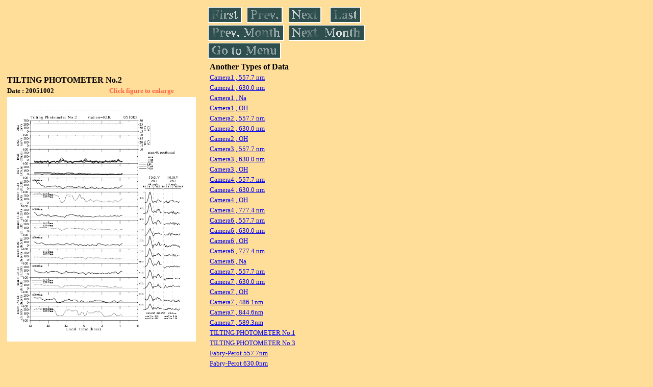

--- FILE ---
content_type: text/html
request_url: https://stdb2.isee.nagoya-u.ac.jp/omti/data/daily/tilt2/2005/051002_tilt2.html
body_size: 5804
content:
<HTML><HEAD><TITLE>051002_tilt2</TITLE></HEAD>
<BODY BGCOLOR="#FFDE99">
<TABLE WIDTH=720>
<TR>

<TD WIDTH=370>
<TABLE WIDTH=370>
<TR><TH COLSPAN="2" ALIGN="LEFT"><B><FONT SIZE=3>TILTING PHOTOMETER No.2</FONT></B></TH></TR>
<TR>
<TH ALIGN="LEFT"><FONT SIZE=2>Date : 20051002 </FONT></TH>
<TH><FONT SIZE=2 COLOR="#FF6347"> Click figure to enlarge</FONT></TH>
</TR>
<TR><TH COLSPAN="2" ALIGN="LEFT">
<A HREF="../../../html/tilt2/2005/051002_tilt2.html" TARGET="TOP"><IMG SRC="../../../gif/tilt2/2005/051002_tilt2.gif" WIDTH=370></A></TH></TR>
</TABLE>
</TD>

<TD WIDTH=300 VALIGN=LEFT,TOP>
<TABLE WIDTH="100%">
<TR>
<TD ALIGN="LEFT"><A HREF="051001_tilt2.html"><IMG SRC="../../../images/first.gif" ALT="First"BORDER="0"></A></TD>
<TD ALIGN="LEFT"><A HREF="051001_tilt2.html"><IMG SRC="../../../images/prev.gif" ALT="Previous"BORDER="0"></A></TD>
<TD ALIGN="LEFT"><A HREF="051003_tilt2.html"><IMG SRC="../../../images/next.gif" ALT="Next"BORDER="0"></A></TD>
<TD ALIGN="LEFT"><A HREF="051031_tilt2.html"><IMG SRC="../../../images/last.gif" ALT="Last"BORDER="0"></A></TD>
</TR>
<TR>
<TH COLSPAN="2" ALIGN="LEFT">
<A HREF="050901_tilt2.html"><IMG SRC="../../../images/pmonth.gif" ALT="Previous Month"BORDER="0"></A>
</TH>
<TH COLSPAN="2" ALIGN="LEFT">
<A HREF="051101_tilt2.html"><IMG SRC="../../../images/nmonth.gif" ALT="Next Month"BORDER="0"></A>
</TH>
</TR>
<TR><TH COLSPAN="4" ALIGN="LEFT">
<A HREF="../../../data.html"><IMG SRC="../../../images/menu.gif" BORDER="0"></A>
</TH>
</TR><TR>
<TH COLSPAN="4" ALIGN="LEFT">
<TABLE>
<TR><TD>
<B><FONT SIZE=3>Another Types of Data</FONT></B>
</TD></TR><TR><TD>
<A HREF="../../cam1/2005/C11_051002.html" target="_blank">
<FONT SIZE=2> Camera1 , 557.7 nm</FONT></A>
</TD></TR>
<TR><TD>
<A HREF="../../cam1/2005/C12_051002.html" target="_blank">
<FONT SIZE=2> Camera1 , 630.0 nm</FONT></A>
</TD></TR>
<TR><TD>
<A HREF="../../cam1/2005/C14_051002.html" target="_blank">
<FONT SIZE=2> Camera1 , Na</FONT></A>
</TD></TR>
<TR><TD>
<A HREF="../../cam1/2005/C13_051002.html" target="_blank">
<FONT SIZE=2> Camera1 , OH</FONT></A>
</TD></TR>
<TR><TD>
<A HREF="../../cam2/2005/C21_051002.html" target="_blank">
<FONT SIZE=2> Camera2 , 557.7 nm</FONT></A>
</TD></TR>
<TR><TD>
<A HREF="../../cam2/2005/C22_051002.html" target="_blank">
<FONT SIZE=2> Camera2 , 630.0 nm</FONT></A>
</TD></TR>
<TR><TD>
<A HREF="../../cam2/2005/C23_051002.html" target="_blank">
<FONT SIZE=2> Camera2 , OH</FONT></A>
</TD></TR>
<TR><TD>
<A HREF="../../cam3/2005/C31_051002.html" target="_blank">
<FONT SIZE=2> Camera3 , 557.7 nm</FONT></A>
</TD></TR>
<TR><TD>
<A HREF="../../cam3/2005/C32_051002.html" target="_blank">
<FONT SIZE=2> Camera3 , 630.0 nm</FONT></A>
</TD></TR>
<TR><TD>
<A HREF="../../cam3/2005/C33_051002.html" target="_blank">
<FONT SIZE=2> Camera3 , OH</FONT></A>
</TD></TR>
<TR><TD>
<A HREF="../../cam4/2005/C41_051002.html" target="_blank">
<FONT SIZE=2> Camera4 , 557.7 nm</FONT></A>
</TD></TR>
<TR><TD>
<A HREF="../../cam4/2005/C42_051002.html" target="_blank">
<FONT SIZE=2> Camera4 , 630.0 nm</FONT></A>
</TD></TR>
<TR><TD>
<A HREF="../../cam4/2005/C43_051002.html" target="_blank">
<FONT SIZE=2> Camera4 , OH</FONT></A>
</TD></TR>
<TR><TD>
<A HREF="../../cam4/2005/C44_051002.html" target="_blank">
<FONT SIZE=2> Camera4 , 777.4 nm</FONT></A>
</TD></TR>
<TR><TD>
<A HREF="../../cam6/2005/C61_051002.html" target="_blank">
<FONT SIZE=2> Camera6 , 557.7 nm</FONT></A>
</TD></TR>
<TR><TD>
<A HREF="../../cam6/2005/C62_051002.html" target="_blank">
<FONT SIZE=2> Camera6 , 630.0 nm</FONT></A>
</TD></TR>
<TR><TD>
<A HREF="../../cam6/2005/C63_051002.html" target="_blank">
<FONT SIZE=2> Camera6 , OH</FONT></A>
</TD></TR>
<TR><TD>
<A HREF="../../cam6/2005/C64_051002.html" target="_blank">
<FONT SIZE=2> Camera6 , 777.4 nm</FONT></A>
</TD></TR>
<TR><TD>
<A HREF="../../cam6/2005/C66_051002.html" target="_blank">
<FONT SIZE=2> Camera6 , Na</FONT></A>
</TD></TR>
<TR><TD>
<A HREF="../../cam7/2005/C71_051002.html" target="_blank">
<FONT SIZE=2> Camera7 , 557.7 nm</FONT></A>
</TD></TR>
<TR><TD>
<A HREF="../../cam7/2005/C72_051002.html" target="_blank">
<FONT SIZE=2> Camera7 , 630.0 nm</FONT></A>
</TD></TR>
<TR><TD>
<A HREF="../../cam7/2005/C73_051002.html" target="_blank">
<FONT SIZE=2> Camera7 , OH</FONT></A>
</TD></TR>
<TR><TD>
<A HREF="../../cam7/2005/C74_051002.html" target="_blank">
<FONT SIZE=2> Camera7 , 486.1nm</FONT></A>
</TD></TR>
<TR><TD>
<A HREF="../../cam7/2005/C76_051002.html" target="_blank">
<FONT SIZE=2> Camera7 , 844.6nm</FONT></A>
</TD></TR>
<TR><TD>
<A HREF="../../cam7/2005/C77_051002.html" target="_blank">
<FONT SIZE=2> Camera7 , 589.3nm</FONT></A>
</TD></TR>
<TR><TD>
<A HREF="../../tilt1/2005/051002_tilt1.html" target="_blank">
<FONT SIZE=2> TILTING PHOTOMETER No.1</FONT></A>
</TD></TR>
<TR><TD>
<A HREF="../../tilt3/2005/051002_tilt3.html" target="_blank">
<FONT SIZE=2> TILTING PHOTOMETER No.3</FONT></A>
</TD></TR>
<TR><TD>
<A HREF="../../fpi/2005/FPY_051002_wind.html" target="_blank">
<FONT SIZE=2> Fabry-Perot 557.7nm</FONT></A>
</TD></TR>
<TR><TD>
<A HREF="../../fpi/2005/FPX_051002_wind.html" target="_blank">
<FONT SIZE=2> Fabry-Perot 630.0nm</FONT></A>
</TD></TR>
<TR><TD>
<A HREF="../../atp2/2005/S2_051002_int.html" target="_blank">
<FONT SIZE=2> Airglow Temperature Photometer 2, Intensity</FONT></A>
</TD></TR>
<TR><TD>
<A HREF="../../atp2/2005/S2_051002_temp.html" target="_blank">
<FONT SIZE=2> Airglow Temperature Photometer 2, Temperature</FONT></A>
</TD></TR>
<TR><TD>
<A HREF="../../atp3/2005/S3_051002_int.html" target="_blank">
<FONT SIZE=2> Airglow Temperature Photometer 3, Intensity</FONT></A>
</TD></TR>
<TR><TD>
<A HREF="../../atp3/2005/S3_051002_temp.html" target="_blank">
<FONT SIZE=2> Airglow Temperature Photometer 3, Temperature</FONT></A>
</TD></TR>
</TABLE>
</TH></TR>
</TABLE>
</TD>
</TABLE>
</BODY></HTML>
